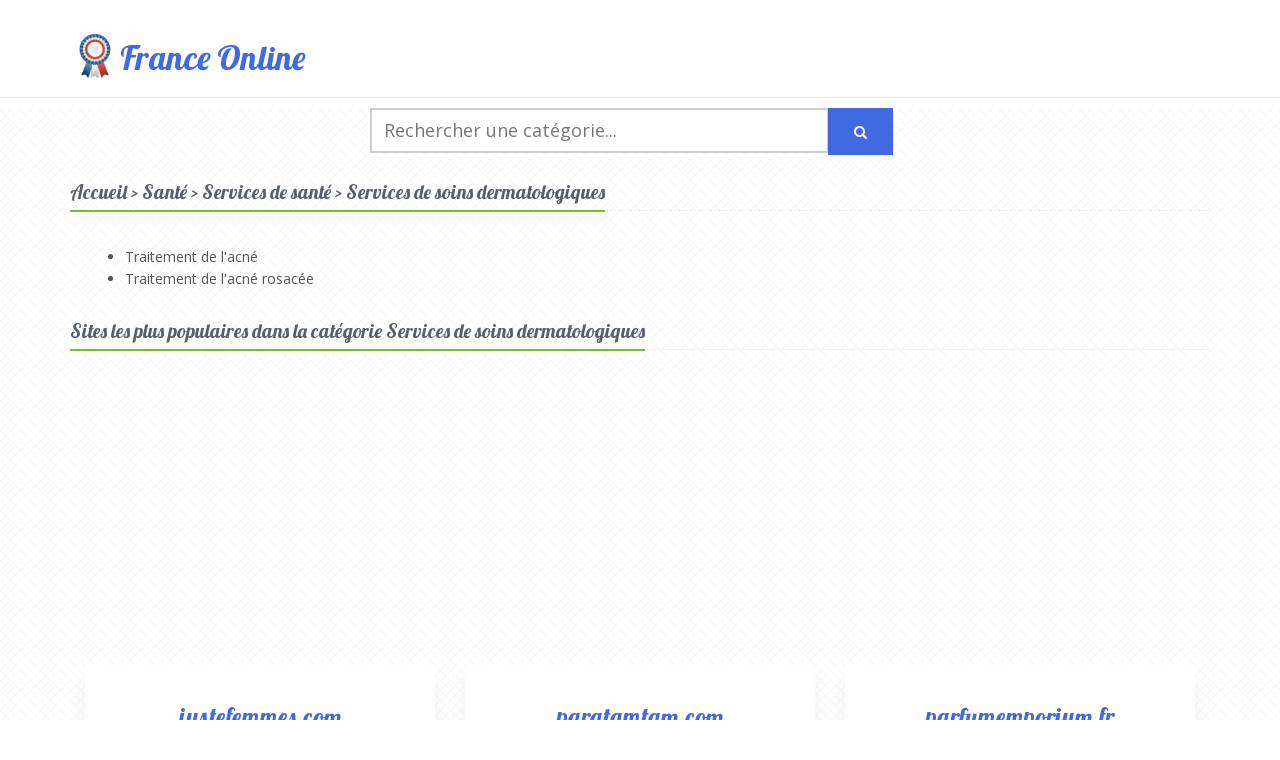

--- FILE ---
content_type: text/html; charset=UTF-8
request_url: https://franceonline.fr/cat/10516
body_size: 5860
content:
<!DOCTYPE html>
<html lang="fr">
<head>
	<meta charset="utf-8">
	<meta http-equiv="X-UA-Compatible" content="IE=edge">
	<meta name="viewport" content="width=device-width, initial-scale=1">
        <title>Services de soins dermatologiques - France Online </title>
	<meta name="description" content="Services de soins dermatologiques">
	<meta name="csrf-token" content="gpUlkQQMHVaM1xuCP8NLEc02a7RgeHmLvxeoVuta">


	<link href="https://franceonline.fr/css/bootstrap.min.css" rel="stylesheet">

	<link href="https://franceonline.fr/css/style.css" rel="stylesheet">
	<link href="https://franceonline.fr/css/app.css" rel="stylesheet">
	<link href="https://franceonline.fr/css/page_job.css" rel="stylesheet">

	<link href="https://franceonline.fr/css/unify-core.css" rel="stylesheet">
	<link href="https://franceonline.fr/css/unify-components.css" rel="stylesheet">
	<link href="https://franceonline.fr/css/unify-globals.css" rel="stylesheet">
	<link rel="stylesheet" href="https://franceonline.fr/css/font-awesome.min.css">
	<link rel="stylesheet" href="/css/icon-line/css/simple-line-icons.css">
	<link rel="stylesheet" href="/css/icon-etlinefont/style.css">
	<link rel="stylesheet" href="/css/icon-line-pro/style.css">
	<link rel="stylesheet" href="/css/icon-hs/style.css">
	<link rel="stylesheet" href="/css/animate.css">
	<link rel="stylesheet" href="/css/dzsparallaxer/dzsparallaxer.css">
	<link rel="stylesheet" href="/css/dzsparallaxer/dzsscroller/scroller.css">
	<link rel="stylesheet" href="/css/dzsparallaxer/advancedscroller/plugin.css">
	<link rel="stylesheet" href="/css/slick-carousel/slick/slick.css">
	<link rel="stylesheet" href="/css/hs-megamenu/src/hs.megamenu.css">
	<link rel="stylesheet" href="/css/hamburgers/hamburgers.min.css">

    	<!-- CSS Customization -->
    	<link href="https://franceonline.fr/css/custom.css" rel="stylesheet">

	<!-- Fonts -->
	<link href='//fonts.googleapis.com/css?family=Lobster' rel='stylesheet' type='text/css'>
	<link href='//fonts.googleapis.com/css?family=Roboto:400,300' rel='stylesheet' type='text/css'>

	<!-- HTML5 shim and Respond.js for IE8 support of HTML5 elements and media queries -->
	<!-- WARNING: Respond.js doesn't work if you view the page via file:// -->
	<!--[if lt IE 9]>
		<script src="https://oss.maxcdn.com/html5shiv/3.7.2/html5shiv.min.js"></script>
		<script src="https://oss.maxcdn.com/respond/1.4.2/respond.min.js"></script>
	       <!-- jQuery -->

	<![endif]-->
	<script src="https://franceonline.fr/js/jquery.min.js"></script>
	<script src="https://franceonline.fr/js/app.js"></script>
	<script src="https://franceonline.fr/js/circles.min.js"></script>
	<script src="https://franceonline.fr/js/highcharts.js"></script>
    <script defer data-domain="franceonline.fr" src="https://analytics.kifstat.fr/js/script.js"></script>
	<!-- DataTables -->
	<script src="https://cdnjs.cloudflare.com/ajax/libs/corejs-typeahead/1.2.1/typeahead.bundle.js"></script>
	<script src="//cdn.datatables.net/1.10.7/js/jquery.dataTables.min.js"></script>
	<script data-ad-client="ca-pub-7375732422291931" async src="https://pagead2.googlesyndication.com/pagead/js/adsbygoogle.js"></script>


</head>
<body>
	<main>
		<header id="js-header" class="u-header u-header--static">
			<div class="u-header__section u-header__section--light g-bg-white g-transition-0_3 g-py-10">
				<nav class="js-mega-menu navbar navbar-expand-lg hs-menu-initialized hs-menu-horizontal">
					<div class="container">
						<!-- Responsive Toggle Button -->
						<button class="navbar-toggler navbar-toggler-right btn g-line-height-1 g-brd-none g-pa-0 g-pos-abs g-top-minus-3 g-right-0" type="button" aria-label="Toggle navigation" aria-expanded="false" aria-controls="navBar" data-toggle="collapse" data-target="#navBar">
              <span class="hamburger hamburger--slider">
            <span class="hamburger-box">
              <span class="hamburger-inner"></span>
              </span>
              </span>
						</button>
						<!-- End Responsive Toggle Button -->

						<!-- Logo -->
						<a href="/" class="navbar-brand d-flex">
							<img src="https://franceonline.fr/img/logo-fo.jpg" width="50" height="50" style="float:left" alt="France Online">
							<span style="font-family: 'Lobster', cursive;font-size:34px;color: rgb(65, 105, 225)">France Online</span>
						</a>

						<!-- End Logo -->

					</div>
				</nav>
			</div>
		</header>
		<!-- End Header -->
		<!-- End Header -->
						        <!--=== Content Part ===-->
<div class="container content">
    <domaine>
        <!-- Search Form -->
        <form method="post" action="https://franceonline.fr/searchdata">
        <input type="hidden" name="_token" value="gpUlkQQMHVaM1xuCP8NLEc02a7RgeHmLvxeoVuta">        <!-- Search Field -->
            <div class="g-max-width-540 mx-auto g-mb-20">
                <div class="input-group">
                    <input id="categories" name="search" type="text" placeholder="Rechercher une catégorie..." aria-label="Rechercher une catégorie..." autocomplete="off" />
                    <div class="input-group-append">
                        <button class="btn btn-primary g-font-size-14 g-py-12 g-px-25" type="submit">
                            <i class="fa fa-search"></i>
                        </button>
                    </div>
                </div>
            </div>
            <!-- End Search Field -->
        </form>
        <!-- End Search Form -->
                <div class="headline margin-bottom-35"><h2 style="font: 24px lobster"><small>Accueil &gt; Santé &gt; Services de santé > Services de soins dermatologiques</small></h2></div>
        <div class="row">
                                    <div class="col-md-4">
                <ul>
                                    <li><a href="/cat/11801">Traitement de l&#039;acné</a></li>
                                                            <li><a href="/cat/11802">Traitement de l&#039;acné rosacée</a></li>
                            </ul>
            </div>
                                </div>
                <div class="headline margin-bottom-35"><h2 style="font: 24px lobster"><small>Sites les plus populaires dans la catégorie Services de soins dermatologiques</small></h2></div>
                <div class="col-md-12 text-center">
                    <script async src="https://pagead2.googlesyndication.com/pagead/js/adsbygoogle.js"></script>
                    <!-- franceonline -->
                    <ins class="adsbygoogle"
                         style="display:block"
                         data-ad-client="ca-pub-7375732422291931"
                         data-ad-slot="9746022627"
                         data-ad-format="auto"
                         data-full-width-responsive="true"></ins>
                    <script>
                        (adsbygoogle = window.adsbygoogle || []).push({});
                    </script>
                </div>
        <div class="shortcode-html">
                <!-- Products Block -->
                <div class="row">
                                        <div class="col-md-6 col-lg-4 g-mb-30">
                        <!-- Article -->
                        <article class="u-shadow-v24 g-bg-white g-top-20 g-left-20 rounded">


                            <!-- Article Content -->
                            <div class="g-pa-30">
                                <h3 class="h3 text-center g-mb-20">
                                    <a class="g-color-blue--hover g-text-underline--none--hover" style="font-family: 'Lobster', sans-serif;font-weight:300;color:rgb(65, 105, 225)" href="/site/justefemmes.com">justefemmes.com</a>
                                </h3>
                            <!-- Figure Image -->
                                <div class="d-table w-100 g-mb-10 g-mt-10">
                                    <div class="d-table-cell text-left align-left g-font-size-12 g-px-10 g-pt-15 g-pb-10">
                                        <i class="fa fa-eye align-left u-line-icon-pro g-font-size-18 g-mr-5"></i>
                                        39 621
                                    </div>
                                    <div class="d-table-cell text-right align-right g-font-size-12 g-px-10 g-pt-15 g-pb-10">
                                        <i class="fa fa-trophy align-right u-line-icon-pro g-font-size-18 g-mr-5"></i>
                                        15002
                                    </div>
                                </div>
                                <!-- Article Images -->
                                <ul class="list-inline g-mb-20">
                                    <li class="list-inline-item">
                                        <!--
                                        <span class="u-label g-rounded-3 g-bg-green u-label--sm g-mr-10 g-mb-15"><a href="/cat/" style="color:white"><i class="fa fa-trophy"></i> top 100 France</a></span>
                                        <span class="u-label g-rounded-3 g-bg-pink u-label--sm g-mr-10 g-mb-15"><a href="/cat/" style="color:white"><i class="fa fa-heart g-mr-3"></i> coup de coeur</a></span>
                                        -->
                                                                                <span class="u-label g-rounded-3 g-bg-darkblue u-label--sm g-mr-10 g-mb-15"><a href="/cat/11418" style="color:white">Traitement de la peau au laser</a></span>
                                                                                    <span class="u-label g-rounded-3 g-bg-cyan u-label--sm g-mr-10 g-mb-15"><a href="/cat/10055" style="color:white">Soins capillaires</a></span>
                                                                                    <span class="u-label g-rounded-3 g-bg-aqua u-label--sm g-mr-10 g-mb-15"><a href="/cat/10005" style="color:white">Beauté et soins</a></span>
                                                                                    <span class="u-label g-rounded-3 g-bg-blue u-label--sm g-mr-10 g-mb-15"><a href="/cat/10317" style="color:white">Procédures cosmétiques</a></span>
                                                                                    <span class="u-label g-rounded-3 g-bg-cyan u-label--sm g-mr-10 g-mb-15"><a href="/cat/10049" style="color:white">Spa et thalassothérapie</a></span>
                                                                                    <span class="u-label g-rounded-3 g-bg-blue u-label--sm g-mr-10 g-mb-15"><a href="/cat/10335" style="color:white">Cheveux abîmés</a></span>
                                                                                    <span class="u-label g-rounded-3 g-bg-darkblue u-label--sm g-mr-10 g-mb-15"><a href="/cat/11802" style="color:white">Traitement de l&#039;acné rosacée</a></span>
                                                                                    <span class="u-label g-rounded-3 g-bg-blue u-label--sm g-mr-10 g-mb-15"><a href="/cat/10473" style="color:white">Dermatologie et soin de la peau</a></span>
                                                                                    <span class="u-label g-rounded-3 g-bg-blue u-label--sm g-mr-10 g-mb-15"><a href="/cat/10516" style="color:white">Services de soins dermatologiques</a></span>
                                                                                    <span class="u-label g-rounded-3 g-bg-cyan u-label--sm g-mr-10 g-mb-15"><a href="/cat/10085" style="color:white">Maladies et problèmes de santé</a></span>
                                                                            </li>
                                </ul>
                                <!-- End Article Images -->

                                <footer class="d-flex align-items-right">
                                    <!-- Figure Button -->
                                    <div class="d-block align-self-center ml-auto">
                                        <a class="btn btn-md u-btn-green g-font-weight-600 g-font-size-11 text-uppercase" href="http://justefemmes.com" target="_blank">Aller sur justefemmes.com</a>
                                    </div>
                                    <!-- End Figure Button -->
                                </footer>
                            </div>
                            <!-- End Article Content -->
                        </article>
                        <!-- End Article -->
                    </div>
                                        <div class="col-md-6 col-lg-4 g-mb-30">
                        <!-- Article -->
                        <article class="u-shadow-v24 g-bg-white g-top-20 g-left-20 rounded">


                            <!-- Article Content -->
                            <div class="g-pa-30">
                                <h3 class="h3 text-center g-mb-20">
                                    <a class="g-color-blue--hover g-text-underline--none--hover" style="font-family: 'Lobster', sans-serif;font-weight:300;color:rgb(65, 105, 225)" href="/site/www.paratamtam.com">paratamtam.com</a>
                                </h3>
                            <!-- Figure Image -->
                                <div class="d-table w-100 g-mb-10 g-mt-10">
                                    <div class="d-table-cell text-left align-left g-font-size-12 g-px-10 g-pt-15 g-pb-10">
                                        <i class="fa fa-eye align-left u-line-icon-pro g-font-size-18 g-mr-5"></i>
                                        27 812
                                    </div>
                                    <div class="d-table-cell text-right align-right g-font-size-12 g-px-10 g-pt-15 g-pb-10">
                                        <i class="fa fa-trophy align-right u-line-icon-pro g-font-size-18 g-mr-5"></i>
                                        20653
                                    </div>
                                </div>
                                <!-- Article Images -->
                                <ul class="list-inline g-mb-20">
                                    <li class="list-inline-item">
                                        <!--
                                        <span class="u-label g-rounded-3 g-bg-green u-label--sm g-mr-10 g-mb-15"><a href="/cat/" style="color:white"><i class="fa fa-trophy"></i> top 100 France</a></span>
                                        <span class="u-label g-rounded-3 g-bg-pink u-label--sm g-mr-10 g-mb-15"><a href="/cat/" style="color:white"><i class="fa fa-heart g-mr-3"></i> coup de coeur</a></span>
                                        -->
                                                                                <span class="u-label g-rounded-3 g-bg-darkblue u-label--sm g-mr-10 g-mb-15"><a href="/cat/12295" style="color:white">Érythème fessier</a></span>
                                                                                    <span class="u-label g-rounded-3 g-bg-darkblue u-label--sm g-mr-10 g-mb-15"><a href="/cat/11020" style="color:white">Couches et apprentissage de la propreté</a></span>
                                                                                    <span class="u-label g-rounded-3 g-bg-darkblue u-label--sm g-mr-10 g-mb-15"><a href="/cat/11801" style="color:white">Traitement de l&#039;acné</a></span>
                                                                                    <span class="u-label g-rounded-3 g-bg-darkblue u-label--sm g-mr-10 g-mb-15"><a href="/cat/11776" style="color:white">Formation à la médecine alternative et complémentaire</a></span>
                                                                                    <span class="u-label g-rounded-3 g-bg-darkblue u-label--sm g-mr-10 g-mb-15"><a href="/cat/10052" style="color:white">Hygiène et soin des nourrissons</a></span>
                                                                                    <span class="u-label g-rounded-3 g-bg-blue u-label--sm g-mr-10 g-mb-15"><a href="/cat/10516" style="color:white">Services de soins dermatologiques</a></span>
                                                                                    <span class="u-label g-rounded-3 g-bg-blue u-label--sm g-mr-10 g-mb-15"><a href="/cat/10505" style="color:white">Formation aux métiers de la santé</a></span>
                                                                                    <span class="u-label g-rounded-3 g-bg-blue u-label--sm g-mr-10 g-mb-15"><a href="/cat/10235" style="color:white">Bébé</a></span>
                                                                                    <span class="u-label g-rounded-3 g-bg-aqua u-label--sm g-mr-10 g-mb-15"><a href="/cat/10011" style="color:white">Santé</a></span>
                                                                                    <span class="u-label g-rounded-3 g-bg-cyan u-label--sm g-mr-10 g-mb-15"><a href="/cat/10091" style="color:white">Services de santé</a></span>
                                                                            </li>
                                </ul>
                                <!-- End Article Images -->

                                <footer class="d-flex align-items-right">
                                    <!-- Figure Button -->
                                    <div class="d-block align-self-center ml-auto">
                                        <a class="btn btn-md u-btn-green g-font-weight-600 g-font-size-11 text-uppercase" href="http://www.paratamtam.com" target="_blank">Aller sur www.paratamtam.com</a>
                                    </div>
                                    <!-- End Figure Button -->
                                </footer>
                            </div>
                            <!-- End Article Content -->
                        </article>
                        <!-- End Article -->
                    </div>
                                        <div class="col-md-6 col-lg-4 g-mb-30">
                        <!-- Article -->
                        <article class="u-shadow-v24 g-bg-white g-top-20 g-left-20 rounded">


                            <!-- Article Content -->
                            <div class="g-pa-30">
                                <h3 class="h3 text-center g-mb-20">
                                    <a class="g-color-blue--hover g-text-underline--none--hover" style="font-family: 'Lobster', sans-serif;font-weight:300;color:rgb(65, 105, 225)" href="/site/www.parfumemporium.fr">parfumemporium.fr</a>
                                </h3>
                            <!-- Figure Image -->
                                <div class="d-table w-100 g-mb-10 g-mt-10">
                                    <div class="d-table-cell text-left align-left g-font-size-12 g-px-10 g-pt-15 g-pb-10">
                                        <i class="fa fa-eye align-left u-line-icon-pro g-font-size-18 g-mr-5"></i>
                                        4 493
                                    </div>
                                    <div class="d-table-cell text-right align-right g-font-size-12 g-px-10 g-pt-15 g-pb-10">
                                        <i class="fa fa-trophy align-right u-line-icon-pro g-font-size-18 g-mr-5"></i>
                                        96825
                                    </div>
                                </div>
                                <!-- Article Images -->
                                <ul class="list-inline g-mb-20">
                                    <li class="list-inline-item">
                                        <!--
                                        <span class="u-label g-rounded-3 g-bg-green u-label--sm g-mr-10 g-mb-15"><a href="/cat/" style="color:white"><i class="fa fa-trophy"></i> top 100 France</a></span>
                                        <span class="u-label g-rounded-3 g-bg-pink u-label--sm g-mr-10 g-mb-15"><a href="/cat/" style="color:white"><i class="fa fa-heart g-mr-3"></i> coup de coeur</a></span>
                                        -->
                                                                                <span class="u-label g-rounded-3 g-bg-cyan u-label--sm g-mr-10 g-mb-15"><a href="/cat/10057" style="color:white">Parfums</a></span>
                                                                                    <span class="u-label g-rounded-3 g-bg-aqua u-label--sm g-mr-10 g-mb-15"><a href="/cat/10005" style="color:white">Beauté et soins</a></span>
                                                                                    <span class="u-label g-rounded-3 g-bg-blue u-label--sm g-mr-10 g-mb-15"><a href="/cat/13637" style="color:white">Collections et créateurs de mode</a></span>
                                                                                    <span class="u-label g-rounded-3 g-bg-cyan u-label--sm g-mr-10 g-mb-15"><a href="/cat/13636" style="color:white">Mode et tendances</a></span>
                                                                                    <span class="u-label g-rounded-3 g-bg-darkblue u-label--sm g-mr-10 g-mb-15"><a href="/cat/11801" style="color:white">Traitement de l&#039;acné</a></span>
                                                                                    <span class="u-label g-rounded-3 g-bg-darkblue u-label--sm g-mr-10 g-mb-15"><a href="/cat/12436" style="color:white">Dépierreuses</a></span>
                                                                                    <span class="u-label g-rounded-3 g-bg-blue u-label--sm g-mr-10 g-mb-15"><a href="/cat/10516" style="color:white">Services de soins dermatologiques</a></span>
                                                                                    <span class="u-label g-rounded-3 g-bg-blue u-label--sm g-mr-10 g-mb-15"><a href="/cat/11194" style="color:white">Équipement agricole</a></span>
                                                                                    <span class="u-label g-rounded-3 g-bg-cyan u-label--sm g-mr-10 g-mb-15"><a href="/cat/10047" style="color:white">Soin de la peau</a></span>
                                                                                    <span class="u-label g-rounded-3 g-bg-darkblue u-label--sm g-mr-10 g-mb-15"><a href="/cat/10587" style="color:white">Radios en ligne</a></span>
                                                                            </li>
                                </ul>
                                <!-- End Article Images -->

                                <footer class="d-flex align-items-right">
                                    <!-- Figure Button -->
                                    <div class="d-block align-self-center ml-auto">
                                        <a class="btn btn-md u-btn-green g-font-weight-600 g-font-size-11 text-uppercase" href="http://www.parfumemporium.fr" target="_blank">Aller sur www.parfumemporium.fr</a>
                                    </div>
                                    <!-- End Figure Button -->
                                </footer>
                            </div>
                            <!-- End Article Content -->
                        </article>
                        <!-- End Article -->
                    </div>
                                        <div class="col-md-6 col-lg-4 g-mb-30">
                        <!-- Article -->
                        <article class="u-shadow-v24 g-bg-white g-top-20 g-left-20 rounded">


                            <!-- Article Content -->
                            <div class="g-pa-30">
                                <h3 class="h3 text-center g-mb-20">
                                    <a class="g-color-blue--hover g-text-underline--none--hover" style="font-family: 'Lobster', sans-serif;font-weight:300;color:rgb(65, 105, 225)" href="/site/www.99perfume.com">99perfume.com</a>
                                </h3>
                            <!-- Figure Image -->
                                <div class="d-table w-100 g-mb-10 g-mt-10">
                                    <div class="d-table-cell text-left align-left g-font-size-12 g-px-10 g-pt-15 g-pb-10">
                                        <i class="fa fa-eye align-left u-line-icon-pro g-font-size-18 g-mr-5"></i>
                                        2 316
                                    </div>
                                    <div class="d-table-cell text-right align-right g-font-size-12 g-px-10 g-pt-15 g-pb-10">
                                        <i class="fa fa-trophy align-right u-line-icon-pro g-font-size-18 g-mr-5"></i>
                                        165778
                                    </div>
                                </div>
                                <!-- Article Images -->
                                <ul class="list-inline g-mb-20">
                                    <li class="list-inline-item">
                                        <!--
                                        <span class="u-label g-rounded-3 g-bg-green u-label--sm g-mr-10 g-mb-15"><a href="/cat/" style="color:white"><i class="fa fa-trophy"></i> top 100 France</a></span>
                                        <span class="u-label g-rounded-3 g-bg-pink u-label--sm g-mr-10 g-mb-15"><a href="/cat/" style="color:white"><i class="fa fa-heart g-mr-3"></i> coup de coeur</a></span>
                                        -->
                                                                                <span class="u-label g-rounded-3 g-bg-cyan u-label--sm g-mr-10 g-mb-15"><a href="/cat/10057" style="color:white">Parfums</a></span>
                                                                                    <span class="u-label g-rounded-3 g-bg-aqua u-label--sm g-mr-10 g-mb-15"><a href="/cat/10005" style="color:white">Beauté et soins</a></span>
                                                                                    <span class="u-label g-rounded-3 g-bg-darkblue u-label--sm g-mr-10 g-mb-15"><a href="/cat/12436" style="color:white">Dépierreuses</a></span>
                                                                                    <span class="u-label g-rounded-3 g-bg-blue u-label--sm g-mr-10 g-mb-15"><a href="/cat/11194" style="color:white">Équipement agricole</a></span>
                                                                                    <span class="u-label g-rounded-3 g-bg-cyan u-label--sm g-mr-10 g-mb-15"><a href="/cat/13460" style="color:white">Agriculture</a></span>
                                                                                    <span class="u-label g-rounded-3 g-bg-darkblue u-label--sm g-mr-10 g-mb-15"><a href="/cat/11801" style="color:white">Traitement de l&#039;acné</a></span>
                                                                                    <span class="u-label g-rounded-3 g-bg-darkblue u-label--sm g-mr-10 g-mb-15"><a href="/cat/10587" style="color:white">Radios en ligne</a></span>
                                                                                    <span class="u-label g-rounded-3 g-bg-blue u-label--sm g-mr-10 g-mb-15"><a href="/cat/10516" style="color:white">Services de soins dermatologiques</a></span>
                                                                                    <span class="u-label g-rounded-3 g-bg-blue u-label--sm g-mr-10 g-mb-15"><a href="/cat/13637" style="color:white">Collections et créateurs de mode</a></span>
                                                                                    <span class="u-label g-rounded-3 g-bg-aqua u-label--sm g-mr-10 g-mb-15"><a href="/cat/10004" style="color:white">Marchés commerciaux et industriels</a></span>
                                                                            </li>
                                </ul>
                                <!-- End Article Images -->

                                <footer class="d-flex align-items-right">
                                    <!-- Figure Button -->
                                    <div class="d-block align-self-center ml-auto">
                                        <a class="btn btn-md u-btn-green g-font-weight-600 g-font-size-11 text-uppercase" href="http://www.99perfume.com" target="_blank">Aller sur www.99perfume.com</a>
                                    </div>
                                    <!-- End Figure Button -->
                                </footer>
                            </div>
                            <!-- End Article Content -->
                        </article>
                        <!-- End Article -->
                    </div>
                                        <div class="col-md-6 col-lg-4 g-mb-30">
                        <!-- Article -->
                        <article class="u-shadow-v24 g-bg-white g-top-20 g-left-20 rounded">


                            <!-- Article Content -->
                            <div class="g-pa-30">
                                <h3 class="h3 text-center g-mb-20">
                                    <a class="g-color-blue--hover g-text-underline--none--hover" style="font-family: 'Lobster', sans-serif;font-weight:300;color:rgb(65, 105, 225)" href="/site/www.sfdp.org">sfdp.org</a>
                                </h3>
                            <!-- Figure Image -->
                                <div class="d-table w-100 g-mb-10 g-mt-10">
                                    <div class="d-table-cell text-left align-left g-font-size-12 g-px-10 g-pt-15 g-pb-10">
                                        <i class="fa fa-eye align-left u-line-icon-pro g-font-size-18 g-mr-5"></i>
                                        1 759
                                    </div>
                                    <div class="d-table-cell text-right align-right g-font-size-12 g-px-10 g-pt-15 g-pb-10">
                                        <i class="fa fa-trophy align-right u-line-icon-pro g-font-size-18 g-mr-5"></i>
                                        205835
                                    </div>
                                </div>
                                <!-- Article Images -->
                                <ul class="list-inline g-mb-20">
                                    <li class="list-inline-item">
                                        <!--
                                        <span class="u-label g-rounded-3 g-bg-green u-label--sm g-mr-10 g-mb-15"><a href="/cat/" style="color:white"><i class="fa fa-trophy"></i> top 100 France</a></span>
                                        <span class="u-label g-rounded-3 g-bg-pink u-label--sm g-mr-10 g-mb-15"><a href="/cat/" style="color:white"><i class="fa fa-heart g-mr-3"></i> coup de coeur</a></span>
                                        -->
                                                                                <span class="u-label g-rounded-3 g-bg-darkblue u-label--sm g-mr-10 g-mb-15"><a href="/cat/11802" style="color:white">Traitement de l&#039;acné rosacée</a></span>
                                                                                    <span class="u-label g-rounded-3 g-bg-cyan u-label--sm g-mr-10 g-mb-15"><a href="/cat/10091" style="color:white">Services de santé</a></span>
                                                                                    <span class="u-label g-rounded-3 g-bg-blue u-label--sm g-mr-10 g-mb-15"><a href="/cat/10516" style="color:white">Services de soins dermatologiques</a></span>
                                                                                    <span class="u-label g-rounded-3 g-bg-aqua u-label--sm g-mr-10 g-mb-15"><a href="/cat/10011" style="color:white">Santé</a></span>
                                                                                    <span class="u-label g-rounded-3 g-bg-darkblue u-label--sm g-mr-10 g-mb-15"><a href="/cat/11715" style="color:white">Rosacée</a></span>
                                                                                    <span class="u-label g-rounded-3 g-bg-cyan u-label--sm g-mr-10 g-mb-15"><a href="/cat/10085" style="color:white">Maladies et problèmes de santé</a></span>
                                                                                    <span class="u-label g-rounded-3 g-bg-blue u-label--sm g-mr-10 g-mb-15"><a href="/cat/10473" style="color:white">Dermatologie et soin de la peau</a></span>
                                                                                    <span class="u-label g-rounded-3 g-bg-darkblue u-label--sm g-mr-10 g-mb-15"><a href="/cat/12940" style="color:white">Chirurgie de la paupière</a></span>
                                                                                    <span class="u-label g-rounded-3 g-bg-darkblue u-label--sm g-mr-10 g-mb-15"><a href="/cat/11783" style="color:white">Chirurgie cosmétique, esthétique et plastique</a></span>
                                                                                    <span class="u-label g-rounded-3 g-bg-darkblue u-label--sm g-mr-10 g-mb-15"><a href="/cat/11809" style="color:white">Services de soins cliniques d&#039;urgence</a></span>
                                                                            </li>
                                </ul>
                                <!-- End Article Images -->

                                <footer class="d-flex align-items-right">
                                    <!-- Figure Button -->
                                    <div class="d-block align-self-center ml-auto">
                                        <a class="btn btn-md u-btn-green g-font-weight-600 g-font-size-11 text-uppercase" href="http://www.sfdp.org" target="_blank">Aller sur www.sfdp.org</a>
                                    </div>
                                    <!-- End Figure Button -->
                                </footer>
                            </div>
                            <!-- End Article Content -->
                        </article>
                        <!-- End Article -->
                    </div>
                                        <div class="col-md-6 col-lg-4 g-mb-30">
                        <!-- Article -->
                        <article class="u-shadow-v24 g-bg-white g-top-20 g-left-20 rounded">


                            <!-- Article Content -->
                            <div class="g-pa-30">
                                <h3 class="h3 text-center g-mb-20">
                                    <a class="g-color-blue--hover g-text-underline--none--hover" style="font-family: 'Lobster', sans-serif;font-weight:300;color:rgb(65, 105, 225)" href="/site/www.louis-widmer.ch">louis-widmer.ch</a>
                                </h3>
                            <!-- Figure Image -->
                                <div class="d-table w-100 g-mb-10 g-mt-10">
                                    <div class="d-table-cell text-left align-left g-font-size-12 g-px-10 g-pt-15 g-pb-10">
                                        <i class="fa fa-eye align-left u-line-icon-pro g-font-size-18 g-mr-5"></i>
                                        1 600
                                    </div>
                                    <div class="d-table-cell text-right align-right g-font-size-12 g-px-10 g-pt-15 g-pb-10">
                                        <i class="fa fa-trophy align-right u-line-icon-pro g-font-size-18 g-mr-5"></i>
                                        221772
                                    </div>
                                </div>
                                <!-- Article Images -->
                                <ul class="list-inline g-mb-20">
                                    <li class="list-inline-item">
                                        <!--
                                        <span class="u-label g-rounded-3 g-bg-green u-label--sm g-mr-10 g-mb-15"><a href="/cat/" style="color:white"><i class="fa fa-trophy"></i> top 100 France</a></span>
                                        <span class="u-label g-rounded-3 g-bg-pink u-label--sm g-mr-10 g-mb-15"><a href="/cat/" style="color:white"><i class="fa fa-heart g-mr-3"></i> coup de coeur</a></span>
                                        -->
                                                                                <span class="u-label g-rounded-3 g-bg-darkblue u-label--sm g-mr-10 g-mb-15"><a href="/cat/11802" style="color:white">Traitement de l&#039;acné rosacée</a></span>
                                                                                    <span class="u-label g-rounded-3 g-bg-cyan u-label--sm g-mr-10 g-mb-15"><a href="/cat/10085" style="color:white">Maladies et problèmes de santé</a></span>
                                                                                    <span class="u-label g-rounded-3 g-bg-aqua u-label--sm g-mr-10 g-mb-15"><a href="/cat/10011" style="color:white">Santé</a></span>
                                                                                    <span class="u-label g-rounded-3 g-bg-blue u-label--sm g-mr-10 g-mb-15"><a href="/cat/10516" style="color:white">Services de soins dermatologiques</a></span>
                                                                                    <span class="u-label g-rounded-3 g-bg-darkblue u-label--sm g-mr-10 g-mb-15"><a href="/cat/10358" style="color:white">Lotions et hydratants visage</a></span>
                                                                                    <span class="u-label g-rounded-3 g-bg-blue u-label--sm g-mr-10 g-mb-15"><a href="/cat/10061" style="color:white">Soins du visage</a></span>
                                                                                    <span class="u-label g-rounded-3 g-bg-blue u-label--sm g-mr-10 g-mb-15"><a href="/cat/10473" style="color:white">Dermatologie et soin de la peau</a></span>
                                                                                    <span class="u-label g-rounded-3 g-bg-cyan u-label--sm g-mr-10 g-mb-15"><a href="/cat/10047" style="color:white">Soin de la peau</a></span>
                                                                                    <span class="u-label g-rounded-3 g-bg-aqua u-label--sm g-mr-10 g-mb-15"><a href="/cat/10005" style="color:white">Beauté et soins</a></span>
                                                                                    <span class="u-label g-rounded-3 g-bg-cyan u-label--sm g-mr-10 g-mb-15"><a href="/cat/10091" style="color:white">Services de santé</a></span>
                                                                            </li>
                                </ul>
                                <!-- End Article Images -->

                                <footer class="d-flex align-items-right">
                                    <!-- Figure Button -->
                                    <div class="d-block align-self-center ml-auto">
                                        <a class="btn btn-md u-btn-green g-font-weight-600 g-font-size-11 text-uppercase" href="http://www.louis-widmer.ch" target="_blank">Aller sur www.louis-widmer.ch</a>
                                    </div>
                                    <!-- End Figure Button -->
                                </footer>
                            </div>
                            <!-- End Article Content -->
                        </article>
                        <!-- End Article -->
                    </div>
                                        <div class="col-md-6 col-lg-4 g-mb-30">
                        <!-- Article -->
                        <article class="u-shadow-v24 g-bg-white g-top-20 g-left-20 rounded">


                            <!-- Article Content -->
                            <div class="g-pa-30">
                                <h3 class="h3 text-center g-mb-20">
                                    <a class="g-color-blue--hover g-text-underline--none--hover" style="font-family: 'Lobster', sans-serif;font-weight:300;color:rgb(65, 105, 225)" href="/site/www.alve.com">alve.com</a>
                                </h3>
                            <!-- Figure Image -->
                                <div class="d-table w-100 g-mb-10 g-mt-10">
                                    <div class="d-table-cell text-left align-left g-font-size-12 g-px-10 g-pt-15 g-pb-10">
                                        <i class="fa fa-eye align-left u-line-icon-pro g-font-size-18 g-mr-5"></i>
                                        1 469
                                    </div>
                                    <div class="d-table-cell text-right align-right g-font-size-12 g-px-10 g-pt-15 g-pb-10">
                                        <i class="fa fa-trophy align-right u-line-icon-pro g-font-size-18 g-mr-5"></i>
                                        237074
                                    </div>
                                </div>
                                <!-- Article Images -->
                                <ul class="list-inline g-mb-20">
                                    <li class="list-inline-item">
                                        <!--
                                        <span class="u-label g-rounded-3 g-bg-green u-label--sm g-mr-10 g-mb-15"><a href="/cat/" style="color:white"><i class="fa fa-trophy"></i> top 100 France</a></span>
                                        <span class="u-label g-rounded-3 g-bg-pink u-label--sm g-mr-10 g-mb-15"><a href="/cat/" style="color:white"><i class="fa fa-heart g-mr-3"></i> coup de coeur</a></span>
                                        -->
                                                                                <span class="u-label g-rounded-3 g-bg-darkblue u-label--sm g-mr-10 g-mb-15"><a href="/cat/11801" style="color:white">Traitement de l&#039;acné</a></span>
                                                                                    <span class="u-label g-rounded-3 g-bg-blue u-label--sm g-mr-10 g-mb-15"><a href="/cat/13786" style="color:white">Carnaval et Mardi gras</a></span>
                                                                                    <span class="u-label g-rounded-3 g-bg-blue u-label--sm g-mr-10 g-mb-15"><a href="/cat/10516" style="color:white">Services de soins dermatologiques</a></span>
                                                                                    <span class="u-label g-rounded-3 g-bg-blue u-label--sm g-mr-10 g-mb-15"><a href="/cat/12823" style="color:white">Couettes et housses de couette</a></span>
                                                                                    <span class="u-label g-rounded-3 g-bg-cyan u-label--sm g-mr-10 g-mb-15"><a href="/cat/13719" style="color:white">Grossistes et liquidateurs</a></span>
                                                                                    <span class="u-label g-rounded-3 g-bg-cyan u-label--sm g-mr-10 g-mb-15"><a href="/cat/13509" style="color:white">Vacances et activités saisonnières</a></span>
                                                                                    <span class="u-label g-rounded-3 g-bg-cyan u-label--sm g-mr-10 g-mb-15"><a href="/cat/10091" style="color:white">Services de santé</a></span>
                                                                                    <span class="u-label g-rounded-3 g-bg-cyan u-label--sm g-mr-10 g-mb-15"><a href="/cat/11589" style="color:white">Literie et linge de maison</a></span>
                                                                                    <span class="u-label g-rounded-3 g-bg-cyan u-label--sm g-mr-10 g-mb-15"><a href="/cat/10119" style="color:white">Programmes et séjours sportifs</a></span>
                                                                                    <span class="u-label g-rounded-3 g-bg-aqua u-label--sm g-mr-10 g-mb-15"><a href="/cat/13575" style="color:white">Détaillants et produits génériques</a></span>
                                                                            </li>
                                </ul>
                                <!-- End Article Images -->

                                <footer class="d-flex align-items-right">
                                    <!-- Figure Button -->
                                    <div class="d-block align-self-center ml-auto">
                                        <a class="btn btn-md u-btn-green g-font-weight-600 g-font-size-11 text-uppercase" href="http://www.alve.com" target="_blank">Aller sur www.alve.com</a>
                                    </div>
                                    <!-- End Figure Button -->
                                </footer>
                            </div>
                            <!-- End Article Content -->
                        </article>
                        <!-- End Article -->
                    </div>
                                        <div class="col-md-6 col-lg-4 g-mb-30">
                        <!-- Article -->
                        <article class="u-shadow-v24 g-bg-white g-top-20 g-left-20 rounded">


                            <!-- Article Content -->
                            <div class="g-pa-30">
                                <h3 class="h3 text-center g-mb-20">
                                    <a class="g-color-blue--hover g-text-underline--none--hover" style="font-family: 'Lobster', sans-serif;font-weight:300;color:rgb(65, 105, 225)" href="/site/www.laroche-posay.us">laroche-posay.us</a>
                                </h3>
                            <!-- Figure Image -->
                                <div class="d-table w-100 g-mb-10 g-mt-10">
                                    <div class="d-table-cell text-left align-left g-font-size-12 g-px-10 g-pt-15 g-pb-10">
                                        <i class="fa fa-eye align-left u-line-icon-pro g-font-size-18 g-mr-5"></i>
                                        1 459
                                    </div>
                                    <div class="d-table-cell text-right align-right g-font-size-12 g-px-10 g-pt-15 g-pb-10">
                                        <i class="fa fa-trophy align-right u-line-icon-pro g-font-size-18 g-mr-5"></i>
                                        238466
                                    </div>
                                </div>
                                <!-- Article Images -->
                                <ul class="list-inline g-mb-20">
                                    <li class="list-inline-item">
                                        <!--
                                        <span class="u-label g-rounded-3 g-bg-green u-label--sm g-mr-10 g-mb-15"><a href="/cat/" style="color:white"><i class="fa fa-trophy"></i> top 100 France</a></span>
                                        <span class="u-label g-rounded-3 g-bg-pink u-label--sm g-mr-10 g-mb-15"><a href="/cat/" style="color:white"><i class="fa fa-heart g-mr-3"></i> coup de coeur</a></span>
                                        -->
                                                                                <span class="u-label g-rounded-3 g-bg-darkblue u-label--sm g-mr-10 g-mb-15"><a href="/cat/11801" style="color:white">Traitement de l&#039;acné</a></span>
                                                                                    <span class="u-label g-rounded-3 g-bg-darkblue u-label--sm g-mr-10 g-mb-15"><a href="/cat/12888" style="color:white">Pare-soleil</a></span>
                                                                                    <span class="u-label g-rounded-3 g-bg-blue u-label--sm g-mr-10 g-mb-15"><a href="/cat/10516" style="color:white">Services de soins dermatologiques</a></span>
                                                                                    <span class="u-label g-rounded-3 g-bg-blue u-label--sm g-mr-10 g-mb-15"><a href="/cat/10473" style="color:white">Dermatologie et soin de la peau</a></span>
                                                                                    <span class="u-label g-rounded-3 g-bg-darkblue u-label--sm g-mr-10 g-mb-15"><a href="/cat/11712" style="color:white">Coups de soleil</a></span>
                                                                                    <span class="u-label g-rounded-3 g-bg-blue u-label--sm g-mr-10 g-mb-15"><a href="/cat/10061" style="color:white">Soins du visage</a></span>
                                                                                    <span class="u-label g-rounded-3 g-bg-darkblue u-label--sm g-mr-10 g-mb-15"><a href="/cat/10358" style="color:white">Lotions et hydratants visage</a></span>
                                                                                    <span class="u-label g-rounded-3 g-bg-cyan u-label--sm g-mr-10 g-mb-15"><a href="/cat/10085" style="color:white">Maladies et problèmes de santé</a></span>
                                                                                    <span class="u-label g-rounded-3 g-bg-aqua u-label--sm g-mr-10 g-mb-15"><a href="/cat/10011" style="color:white">Santé</a></span>
                                                                                    <span class="u-label g-rounded-3 g-bg-cyan u-label--sm g-mr-10 g-mb-15"><a href="/cat/10047" style="color:white">Soin de la peau</a></span>
                                                                            </li>
                                </ul>
                                <!-- End Article Images -->

                                <footer class="d-flex align-items-right">
                                    <!-- Figure Button -->
                                    <div class="d-block align-self-center ml-auto">
                                        <a class="btn btn-md u-btn-green g-font-weight-600 g-font-size-11 text-uppercase" href="http://www.laroche-posay.us" target="_blank">Aller sur www.laroche-posay.us</a>
                                    </div>
                                    <!-- End Figure Button -->
                                </footer>
                            </div>
                            <!-- End Article Content -->
                        </article>
                        <!-- End Article -->
                    </div>
                                        <div class="col-md-6 col-lg-4 g-mb-30">
                        <!-- Article -->
                        <article class="u-shadow-v24 g-bg-white g-top-20 g-left-20 rounded">


                            <!-- Article Content -->
                            <div class="g-pa-30">
                                <h3 class="h3 text-center g-mb-20">
                                    <a class="g-color-blue--hover g-text-underline--none--hover" style="font-family: 'Lobster', sans-serif;font-weight:300;color:rgb(65, 105, 225)" href="/site/andromede.over-blog.com">andromede.over-blog.com</a>
                                </h3>
                            <!-- Figure Image -->
                                <div class="d-table w-100 g-mb-10 g-mt-10">
                                    <div class="d-table-cell text-left align-left g-font-size-12 g-px-10 g-pt-15 g-pb-10">
                                        <i class="fa fa-eye align-left u-line-icon-pro g-font-size-18 g-mr-5"></i>
                                        1 224
                                    </div>
                                    <div class="d-table-cell text-right align-right g-font-size-12 g-px-10 g-pt-15 g-pb-10">
                                        <i class="fa fa-trophy align-right u-line-icon-pro g-font-size-18 g-mr-5"></i>
                                        272825
                                    </div>
                                </div>
                                <!-- Article Images -->
                                <ul class="list-inline g-mb-20">
                                    <li class="list-inline-item">
                                        <!--
                                        <span class="u-label g-rounded-3 g-bg-green u-label--sm g-mr-10 g-mb-15"><a href="/cat/" style="color:white"><i class="fa fa-trophy"></i> top 100 France</a></span>
                                        <span class="u-label g-rounded-3 g-bg-pink u-label--sm g-mr-10 g-mb-15"><a href="/cat/" style="color:white"><i class="fa fa-heart g-mr-3"></i> coup de coeur</a></span>
                                        -->
                                                                                <span class="u-label g-rounded-3 g-bg-darkblue u-label--sm g-mr-10 g-mb-15"><a href="/cat/11801" style="color:white">Traitement de l&#039;acné</a></span>
                                                                                    <span class="u-label g-rounded-3 g-bg-cyan u-label--sm g-mr-10 g-mb-15"><a href="/cat/10091" style="color:white">Services de santé</a></span>
                                                                                    <span class="u-label g-rounded-3 g-bg-blue u-label--sm g-mr-10 g-mb-15"><a href="/cat/10516" style="color:white">Services de soins dermatologiques</a></span>
                                                                                    <span class="u-label g-rounded-3 g-bg-aqua u-label--sm g-mr-10 g-mb-15"><a href="/cat/10011" style="color:white">Santé</a></span>
                                                                                    <span class="u-label g-rounded-3 g-bg-cyan u-label--sm g-mr-10 g-mb-15"><a href="/cat/10082" style="color:white">Aliments</a></span>
                                                                                    <span class="u-label g-rounded-3 g-bg-darkblue u-label--sm g-mr-10 g-mb-15"><a href="/cat/12946" style="color:white">Services de massage et relaxation</a></span>
                                                                                    <span class="u-label g-rounded-3 g-bg-aqua u-label--sm g-mr-10 g-mb-15"><a href="/cat/10010" style="color:white">Alimentation et épicerie</a></span>
                                                                                    <span class="u-label g-rounded-3 g-bg-blue u-label--sm g-mr-10 g-mb-15"><a href="/cat/11772" style="color:white">Vitamines et compléments</a></span>
                                                                                    <span class="u-label g-rounded-3 g-bg-darkblue u-label--sm g-mr-10 g-mb-15"><a href="/cat/11620" style="color:white">Fruits secs</a></span>
                                                                                    <span class="u-label g-rounded-3 g-bg-darkblue u-label--sm g-mr-10 g-mb-15"><a href="/cat/11643" style="color:white">Jus</a></span>
                                                                            </li>
                                </ul>
                                <!-- End Article Images -->

                                <footer class="d-flex align-items-right">
                                    <!-- Figure Button -->
                                    <div class="d-block align-self-center ml-auto">
                                        <a class="btn btn-md u-btn-green g-font-weight-600 g-font-size-11 text-uppercase" href="http://andromede.over-blog.com" target="_blank">Aller sur andromede.over-blog.com</a>
                                    </div>
                                    <!-- End Figure Button -->
                                </footer>
                            </div>
                            <!-- End Article Content -->
                        </article>
                        <!-- End Article -->
                    </div>
                                        <div class="col-md-6 col-lg-4 g-mb-30">
                        <!-- Article -->
                        <article class="u-shadow-v24 g-bg-white g-top-20 g-left-20 rounded">


                            <!-- Article Content -->
                            <div class="g-pa-30">
                                <h3 class="h3 text-center g-mb-20">
                                    <a class="g-color-blue--hover g-text-underline--none--hover" style="font-family: 'Lobster', sans-serif;font-weight:300;color:rgb(65, 105, 225)" href="/site/www.parfumcenter.nl">parfumcenter.nl</a>
                                </h3>
                            <!-- Figure Image -->
                                <div class="d-table w-100 g-mb-10 g-mt-10">
                                    <div class="d-table-cell text-left align-left g-font-size-12 g-px-10 g-pt-15 g-pb-10">
                                        <i class="fa fa-eye align-left u-line-icon-pro g-font-size-18 g-mr-5"></i>
                                        1 204
                                    </div>
                                    <div class="d-table-cell text-right align-right g-font-size-12 g-px-10 g-pt-15 g-pb-10">
                                        <i class="fa fa-trophy align-right u-line-icon-pro g-font-size-18 g-mr-5"></i>
                                        276336
                                    </div>
                                </div>
                                <!-- Article Images -->
                                <ul class="list-inline g-mb-20">
                                    <li class="list-inline-item">
                                        <!--
                                        <span class="u-label g-rounded-3 g-bg-green u-label--sm g-mr-10 g-mb-15"><a href="/cat/" style="color:white"><i class="fa fa-trophy"></i> top 100 France</a></span>
                                        <span class="u-label g-rounded-3 g-bg-pink u-label--sm g-mr-10 g-mb-15"><a href="/cat/" style="color:white"><i class="fa fa-heart g-mr-3"></i> coup de coeur</a></span>
                                        -->
                                                                                <span class="u-label g-rounded-3 g-bg-cyan u-label--sm g-mr-10 g-mb-15"><a href="/cat/10057" style="color:white">Parfums</a></span>
                                                                                    <span class="u-label g-rounded-3 g-bg-aqua u-label--sm g-mr-10 g-mb-15"><a href="/cat/10005" style="color:white">Beauté et soins</a></span>
                                                                                    <span class="u-label g-rounded-3 g-bg-darkblue u-label--sm g-mr-10 g-mb-15"><a href="/cat/11801" style="color:white">Traitement de l&#039;acné</a></span>
                                                                                    <span class="u-label g-rounded-3 g-bg-blue u-label--sm g-mr-10 g-mb-15"><a href="/cat/10516" style="color:white">Services de soins dermatologiques</a></span>
                                                                                    <span class="u-label g-rounded-3 g-bg-cyan u-label--sm g-mr-10 g-mb-15"><a href="/cat/10091" style="color:white">Services de santé</a></span>
                                                                                    <span class="u-label g-rounded-3 g-bg-darkblue u-label--sm g-mr-10 g-mb-15"><a href="/cat/10359" style="color:white">Lingettes nettoyantes pour le visage et démaquillants</a></span>
                                                                                    <span class="u-label g-rounded-3 g-bg-aqua u-label--sm g-mr-10 g-mb-15"><a href="/cat/10011" style="color:white">Santé</a></span>
                                                                                    <span class="u-label g-rounded-3 g-bg-blue u-label--sm g-mr-10 g-mb-15"><a href="/cat/10316" style="color:white">Aromathérapie et huiles essentielles</a></span>
                                                                                    <span class="u-label g-rounded-3 g-bg-blue u-label--sm g-mr-10 g-mb-15"><a href="/cat/10061" style="color:white">Soins du visage</a></span>
                                                                                    <span class="u-label g-rounded-3 g-bg-blue u-label--sm g-mr-10 g-mb-15"><a href="/cat/13637" style="color:white">Collections et créateurs de mode</a></span>
                                                                            </li>
                                </ul>
                                <!-- End Article Images -->

                                <footer class="d-flex align-items-right">
                                    <!-- Figure Button -->
                                    <div class="d-block align-self-center ml-auto">
                                        <a class="btn btn-md u-btn-green g-font-weight-600 g-font-size-11 text-uppercase" href="http://www.parfumcenter.nl" target="_blank">Aller sur www.parfumcenter.nl</a>
                                    </div>
                                    <!-- End Figure Button -->
                                </footer>
                            </div>
                            <!-- End Article Content -->
                        </article>
                        <!-- End Article -->
                    </div>
                                        <div class="col-md-6 col-lg-4 g-mb-30">
                        <!-- Article -->
                        <article class="u-shadow-v24 g-bg-white g-top-20 g-left-20 rounded">


                            <!-- Article Content -->
                            <div class="g-pa-30">
                                <h3 class="h3 text-center g-mb-20">
                                    <a class="g-color-blue--hover g-text-underline--none--hover" style="font-family: 'Lobster', sans-serif;font-weight:300;color:rgb(65, 105, 225)" href="/site/www.africajou.com">africajou.com</a>
                                </h3>
                            <!-- Figure Image -->
                                <div class="d-table w-100 g-mb-10 g-mt-10">
                                    <div class="d-table-cell text-left align-left g-font-size-12 g-px-10 g-pt-15 g-pb-10">
                                        <i class="fa fa-eye align-left u-line-icon-pro g-font-size-18 g-mr-5"></i>
                                        1 196
                                    </div>
                                    <div class="d-table-cell text-right align-right g-font-size-12 g-px-10 g-pt-15 g-pb-10">
                                        <i class="fa fa-trophy align-right u-line-icon-pro g-font-size-18 g-mr-5"></i>
                                        277749
                                    </div>
                                </div>
                                <!-- Article Images -->
                                <ul class="list-inline g-mb-20">
                                    <li class="list-inline-item">
                                        <!--
                                        <span class="u-label g-rounded-3 g-bg-green u-label--sm g-mr-10 g-mb-15"><a href="/cat/" style="color:white"><i class="fa fa-trophy"></i> top 100 France</a></span>
                                        <span class="u-label g-rounded-3 g-bg-pink u-label--sm g-mr-10 g-mb-15"><a href="/cat/" style="color:white"><i class="fa fa-heart g-mr-3"></i> coup de coeur</a></span>
                                        -->
                                                                                <span class="u-label g-rounded-3 g-bg-cyan u-label--sm g-mr-10 g-mb-15"><a href="/cat/10082" style="color:white">Aliments</a></span>
                                                                                    <span class="u-label g-rounded-3 g-bg-darkblue u-label--sm g-mr-10 g-mb-15"><a href="/cat/11611" style="color:white">Huiles végétales</a></span>
                                                                                    <span class="u-label g-rounded-3 g-bg-blue u-label--sm g-mr-10 g-mb-15"><a href="/cat/10435" style="color:white">Encas</a></span>
                                                                                    <span class="u-label g-rounded-3 g-bg-blue u-label--sm g-mr-10 g-mb-15"><a href="/cat/10433" style="color:white">Huiles et vaporisateurs de cuisine</a></span>
                                                                                    <span class="u-label g-rounded-3 g-bg-darkblue u-label--sm g-mr-10 g-mb-15"><a href="/cat/11801" style="color:white">Traitement de l&#039;acné</a></span>
                                                                                    <span class="u-label g-rounded-3 g-bg-darkblue u-label--sm g-mr-10 g-mb-15"><a href="/cat/11621" style="color:white">Noix</a></span>
                                                                                    <span class="u-label g-rounded-3 g-bg-aqua u-label--sm g-mr-10 g-mb-15"><a href="/cat/10010" style="color:white">Alimentation et épicerie</a></span>
                                                                                    <span class="u-label g-rounded-3 g-bg-blue u-label--sm g-mr-10 g-mb-15"><a href="/cat/10516" style="color:white">Services de soins dermatologiques</a></span>
                                                                                    <span class="u-label g-rounded-3 g-bg-blue u-label--sm g-mr-10 g-mb-15"><a href="/cat/10310" style="color:white">Lotions et huiles pour le corps</a></span>
                                                                                    <span class="u-label g-rounded-3 g-bg-darkblue u-label--sm g-mr-10 g-mb-15"><a href="/cat/11620" style="color:white">Fruits secs</a></span>
                                                                            </li>
                                </ul>
                                <!-- End Article Images -->

                                <footer class="d-flex align-items-right">
                                    <!-- Figure Button -->
                                    <div class="d-block align-self-center ml-auto">
                                        <a class="btn btn-md u-btn-green g-font-weight-600 g-font-size-11 text-uppercase" href="http://www.africajou.com" target="_blank">Aller sur www.africajou.com</a>
                                    </div>
                                    <!-- End Figure Button -->
                                </footer>
                            </div>
                            <!-- End Article Content -->
                        </article>
                        <!-- End Article -->
                    </div>
                                        <div class="col-md-6 col-lg-4 g-mb-30">
                        <!-- Article -->
                        <article class="u-shadow-v24 g-bg-white g-top-20 g-left-20 rounded">


                            <!-- Article Content -->
                            <div class="g-pa-30">
                                <h3 class="h3 text-center g-mb-20">
                                    <a class="g-color-blue--hover g-text-underline--none--hover" style="font-family: 'Lobster', sans-serif;font-weight:300;color:rgb(65, 105, 225)" href="/site/www.net-gestion.fr">net-gestion.fr</a>
                                </h3>
                            <!-- Figure Image -->
                                <div class="d-table w-100 g-mb-10 g-mt-10">
                                    <div class="d-table-cell text-left align-left g-font-size-12 g-px-10 g-pt-15 g-pb-10">
                                        <i class="fa fa-eye align-left u-line-icon-pro g-font-size-18 g-mr-5"></i>
                                        1 118
                                    </div>
                                    <div class="d-table-cell text-right align-right g-font-size-12 g-px-10 g-pt-15 g-pb-10">
                                        <i class="fa fa-trophy align-right u-line-icon-pro g-font-size-18 g-mr-5"></i>
                                        292342
                                    </div>
                                </div>
                                <!-- Article Images -->
                                <ul class="list-inline g-mb-20">
                                    <li class="list-inline-item">
                                        <!--
                                        <span class="u-label g-rounded-3 g-bg-green u-label--sm g-mr-10 g-mb-15"><a href="/cat/" style="color:white"><i class="fa fa-trophy"></i> top 100 France</a></span>
                                        <span class="u-label g-rounded-3 g-bg-pink u-label--sm g-mr-10 g-mb-15"><a href="/cat/" style="color:white"><i class="fa fa-heart g-mr-3"></i> coup de coeur</a></span>
                                        -->
                                                                                <span class="u-label g-rounded-3 g-bg-blue u-label--sm g-mr-10 g-mb-15"><a href="/cat/11232" style="color:white">Systèmes commerciaux pour point de vente</a></span>
                                                                                    <span class="u-label g-rounded-3 g-bg-aqua u-label--sm g-mr-10 g-mb-15"><a href="/cat/10004" style="color:white">Marchés commerciaux et industriels</a></span>
                                                                                    <span class="u-label g-rounded-3 g-bg-cyan u-label--sm g-mr-10 g-mb-15"><a href="/cat/10290" style="color:white">Commerce de détail</a></span>
                                                                                    <span class="u-label g-rounded-3 g-bg-blue u-label--sm g-mr-10 g-mb-15"><a href="/cat/11086" style="color:white">Planification de la stratégie des entreprises</a></span>
                                                                                    <span class="u-label g-rounded-3 g-bg-cyan u-label--sm g-mr-10 g-mb-15"><a href="/cat/10276" style="color:white">Gestion d&#039;entreprise</a></span>
                                                                                    <span class="u-label g-rounded-3 g-bg-darkblue u-label--sm g-mr-10 g-mb-15"><a href="/cat/11801" style="color:white">Traitement de l&#039;acné</a></span>
                                                                                    <span class="u-label g-rounded-3 g-bg-darkblue u-label--sm g-mr-10 g-mb-15"><a href="/cat/12378" style="color:white">Conseil en marketing</a></span>
                                                                                    <span class="u-label g-rounded-3 g-bg-blue u-label--sm g-mr-10 g-mb-15"><a href="/cat/11088" style="color:white">Marketing et publicité</a></span>
                                                                                    <span class="u-label g-rounded-3 g-bg-blue u-label--sm g-mr-10 g-mb-15"><a href="/cat/13088" style="color:white">Sécurité réseau</a></span>
                                                                                    <span class="u-label g-rounded-3 g-bg-blue u-label--sm g-mr-10 g-mb-15"><a href="/cat/10516" style="color:white">Services de soins dermatologiques</a></span>
                                                                            </li>
                                </ul>
                                <!-- End Article Images -->

                                <footer class="d-flex align-items-right">
                                    <!-- Figure Button -->
                                    <div class="d-block align-self-center ml-auto">
                                        <a class="btn btn-md u-btn-green g-font-weight-600 g-font-size-11 text-uppercase" href="http://www.net-gestion.fr" target="_blank">Aller sur www.net-gestion.fr</a>
                                    </div>
                                    <!-- End Figure Button -->
                                </footer>
                            </div>
                            <!-- End Article Content -->
                        </article>
                        <!-- End Article -->
                    </div>
                                    </div>
                <!-- End Products Block -->
            </div>

    </domaine>
</div>

		<footer>
			<div style="text-align:center">
				Franceonline 2024 - <a href="/mentions">Mentions légales</a>
			</div>

		</footer>
	</main>
	<!-- Scripts -->

	<script>
		window.addEventListener("load", function(){
			window.cookieconsent.initialise({
				"palette": {
					"popup": {
						"background": "#efefef",
						"text": "#404040"
					},
					"button": {
						"background": "#8ec760",
						"text": "#ffffff"
					}
				},
				"theme": "edgeless",
				"content": {
					"message": "En poursuivant votre navigation, vous acceptez le dépôt de cookies tiers destinés à la collecte de données et au partage de données pour vous proposer des vidéos, des boutons de partage, des remontées de contenus de plateformes sociales",
					"dismiss": "OK"
				}
			})});
	</script>
	<script>
    var categories = new Bloodhound({
        datumTokenizer: Bloodhound.tokenizers.whitespace,
        queryTokenizer: Bloodhound.tokenizers.whitespace,
        //prefetch: {
        //   url:'/autocomplete-data-1.json'
        //},
        remote:{
            url:'/autocomplete/%QUERY',
            wildcard:'%QUERY'
        }
    });

    // init Typeahead
    $('#categories').typeahead({
                hint: true,
                highlight: true,
                minLength: 2
            },
            {
                name: 'categories',
                source: categoriesDefaults,   // suggestion engine is passed as the source
                display: function(item) {        // display: 'name' will also work
                    return item.name;
                },
                limit: 5,
                templates: {
                    suggestion: function(item) {
                        return '<div>'+ item.name +'</div>';
                    },
                    pending: function (query) {
                        return '<div>Chargement...</div>';
                    }
                }
            });
    function categoriesDefaults(q, sync, async) {
        //if (q === '') {                   // if query is empty, show default suggestions
        //    sync([
        //        {name:'Internet'},
        //       {name:'Gros boubou'}
        //    ]);
        // } else {
        /* countries_suggestions is the bloodhound instance
         as we used in the previous example */
        categories.search(q, sync, async);
        // }
    }
</script>
<script defer src="https://static.cloudflareinsights.com/beacon.min.js/vcd15cbe7772f49c399c6a5babf22c1241717689176015" integrity="sha512-ZpsOmlRQV6y907TI0dKBHq9Md29nnaEIPlkf84rnaERnq6zvWvPUqr2ft8M1aS28oN72PdrCzSjY4U6VaAw1EQ==" data-cf-beacon='{"version":"2024.11.0","token":"1f86b5d4c071457389eb6cf3a841b326","r":1,"server_timing":{"name":{"cfCacheStatus":true,"cfEdge":true,"cfExtPri":true,"cfL4":true,"cfOrigin":true,"cfSpeedBrain":true},"location_startswith":null}}' crossorigin="anonymous"></script>
</body>
</html>


--- FILE ---
content_type: text/html; charset=utf-8
request_url: https://www.google.com/recaptcha/api2/aframe
body_size: 268
content:
<!DOCTYPE HTML><html><head><meta http-equiv="content-type" content="text/html; charset=UTF-8"></head><body><script nonce="T4h3nJK7IOUXi3HxNIT66A">/** Anti-fraud and anti-abuse applications only. See google.com/recaptcha */ try{var clients={'sodar':'https://pagead2.googlesyndication.com/pagead/sodar?'};window.addEventListener("message",function(a){try{if(a.source===window.parent){var b=JSON.parse(a.data);var c=clients[b['id']];if(c){var d=document.createElement('img');d.src=c+b['params']+'&rc='+(localStorage.getItem("rc::a")?sessionStorage.getItem("rc::b"):"");window.document.body.appendChild(d);sessionStorage.setItem("rc::e",parseInt(sessionStorage.getItem("rc::e")||0)+1);localStorage.setItem("rc::h",'1768894737619');}}}catch(b){}});window.parent.postMessage("_grecaptcha_ready", "*");}catch(b){}</script></body></html>